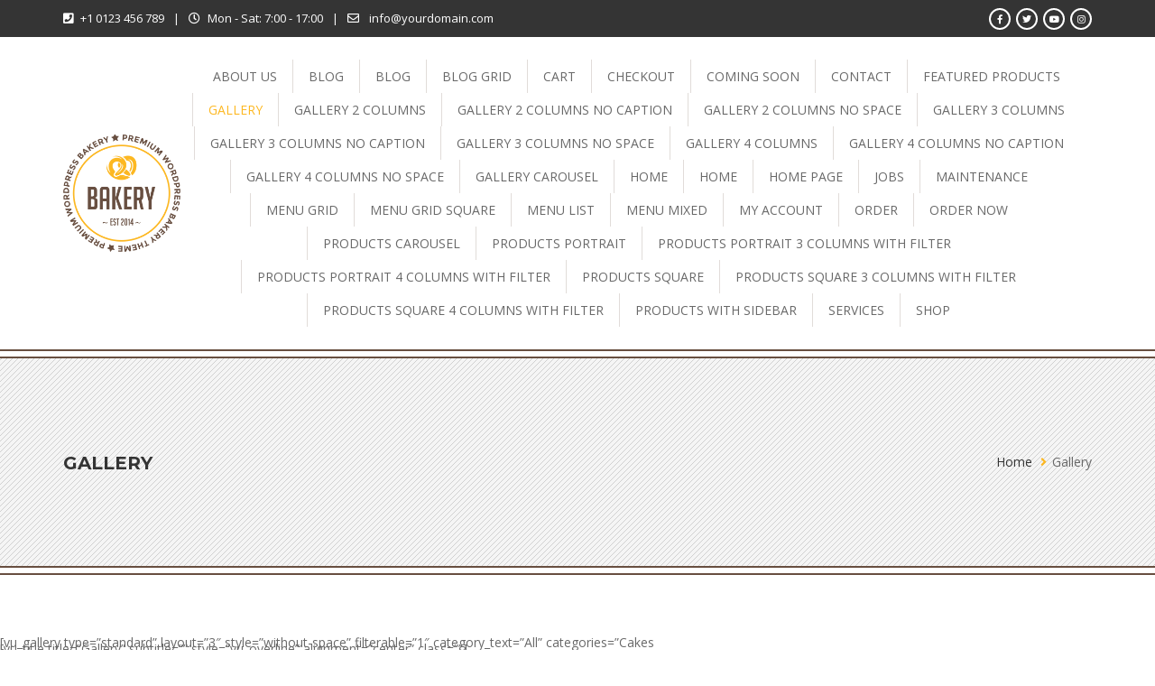

--- FILE ---
content_type: text/html; charset=UTF-8
request_url: https://www.sweetconnoisseur.com/gallery/
body_size: 18703
content:
<!DOCTYPE html>
<html lang="en-US">
<head>
	<meta charset="UTF-8">

	<!--[if IE]><meta http-equiv='X-UA-Compatible' content='IE=edge,chrome=1'><![endif]-->
	<meta name="viewport" content="width=device-width, initial-scale=1.0, maximum-scale=1.0, user-scalable=0">

	<link rel="pingback" href="https://www.sweetconnoisseur.com/xmlrpc.php">

	<title>Gallery | Dessert is the favorite meal of our day!</title>
<meta name='robots' content='max-image-preview:large' />
<link rel='dns-prefetch' href='//fonts.googleapis.com' />
<link rel="alternate" type="application/rss+xml" title="Dessert is the favorite meal of our day! &raquo; Feed" href="https://www.sweetconnoisseur.com/feed/" />
<link rel="alternate" type="application/rss+xml" title="Dessert is the favorite meal of our day! &raquo; Comments Feed" href="https://www.sweetconnoisseur.com/comments/feed/" />
<link rel="alternate" type="application/rss+xml" title="Dessert is the favorite meal of our day! &raquo; Gallery Comments Feed" href="https://www.sweetconnoisseur.com/gallery/feed/" />
<link rel="alternate" title="oEmbed (JSON)" type="application/json+oembed" href="https://www.sweetconnoisseur.com/wp-json/oembed/1.0/embed?url=https%3A%2F%2Fwww.sweetconnoisseur.com%2Fgallery%2F" />
<link rel="alternate" title="oEmbed (XML)" type="text/xml+oembed" href="https://www.sweetconnoisseur.com/wp-json/oembed/1.0/embed?url=https%3A%2F%2Fwww.sweetconnoisseur.com%2Fgallery%2F&#038;format=xml" />
<style id='wp-img-auto-sizes-contain-inline-css' type='text/css'>
img:is([sizes=auto i],[sizes^="auto," i]){contain-intrinsic-size:3000px 1500px}
/*# sourceURL=wp-img-auto-sizes-contain-inline-css */
</style>
<link rel='stylesheet' id='sbi_styles-css' href='https://www.sweetconnoisseur.com/wp-content/plugins/instagram-feed/css/sbi-styles.min.css?ver=6.10.0' type='text/css' media='all' />
<style id='wp-emoji-styles-inline-css' type='text/css'>

	img.wp-smiley, img.emoji {
		display: inline !important;
		border: none !important;
		box-shadow: none !important;
		height: 1em !important;
		width: 1em !important;
		margin: 0 0.07em !important;
		vertical-align: -0.1em !important;
		background: none !important;
		padding: 0 !important;
	}
/*# sourceURL=wp-emoji-styles-inline-css */
</style>
<style id='wp-block-library-inline-css' type='text/css'>
:root{--wp-block-synced-color:#7a00df;--wp-block-synced-color--rgb:122,0,223;--wp-bound-block-color:var(--wp-block-synced-color);--wp-editor-canvas-background:#ddd;--wp-admin-theme-color:#007cba;--wp-admin-theme-color--rgb:0,124,186;--wp-admin-theme-color-darker-10:#006ba1;--wp-admin-theme-color-darker-10--rgb:0,107,160.5;--wp-admin-theme-color-darker-20:#005a87;--wp-admin-theme-color-darker-20--rgb:0,90,135;--wp-admin-border-width-focus:2px}@media (min-resolution:192dpi){:root{--wp-admin-border-width-focus:1.5px}}.wp-element-button{cursor:pointer}:root .has-very-light-gray-background-color{background-color:#eee}:root .has-very-dark-gray-background-color{background-color:#313131}:root .has-very-light-gray-color{color:#eee}:root .has-very-dark-gray-color{color:#313131}:root .has-vivid-green-cyan-to-vivid-cyan-blue-gradient-background{background:linear-gradient(135deg,#00d084,#0693e3)}:root .has-purple-crush-gradient-background{background:linear-gradient(135deg,#34e2e4,#4721fb 50%,#ab1dfe)}:root .has-hazy-dawn-gradient-background{background:linear-gradient(135deg,#faaca8,#dad0ec)}:root .has-subdued-olive-gradient-background{background:linear-gradient(135deg,#fafae1,#67a671)}:root .has-atomic-cream-gradient-background{background:linear-gradient(135deg,#fdd79a,#004a59)}:root .has-nightshade-gradient-background{background:linear-gradient(135deg,#330968,#31cdcf)}:root .has-midnight-gradient-background{background:linear-gradient(135deg,#020381,#2874fc)}:root{--wp--preset--font-size--normal:16px;--wp--preset--font-size--huge:42px}.has-regular-font-size{font-size:1em}.has-larger-font-size{font-size:2.625em}.has-normal-font-size{font-size:var(--wp--preset--font-size--normal)}.has-huge-font-size{font-size:var(--wp--preset--font-size--huge)}.has-text-align-center{text-align:center}.has-text-align-left{text-align:left}.has-text-align-right{text-align:right}.has-fit-text{white-space:nowrap!important}#end-resizable-editor-section{display:none}.aligncenter{clear:both}.items-justified-left{justify-content:flex-start}.items-justified-center{justify-content:center}.items-justified-right{justify-content:flex-end}.items-justified-space-between{justify-content:space-between}.screen-reader-text{border:0;clip-path:inset(50%);height:1px;margin:-1px;overflow:hidden;padding:0;position:absolute;width:1px;word-wrap:normal!important}.screen-reader-text:focus{background-color:#ddd;clip-path:none;color:#444;display:block;font-size:1em;height:auto;left:5px;line-height:normal;padding:15px 23px 14px;text-decoration:none;top:5px;width:auto;z-index:100000}html :where(.has-border-color){border-style:solid}html :where([style*=border-top-color]){border-top-style:solid}html :where([style*=border-right-color]){border-right-style:solid}html :where([style*=border-bottom-color]){border-bottom-style:solid}html :where([style*=border-left-color]){border-left-style:solid}html :where([style*=border-width]){border-style:solid}html :where([style*=border-top-width]){border-top-style:solid}html :where([style*=border-right-width]){border-right-style:solid}html :where([style*=border-bottom-width]){border-bottom-style:solid}html :where([style*=border-left-width]){border-left-style:solid}html :where(img[class*=wp-image-]){height:auto;max-width:100%}:where(figure){margin:0 0 1em}html :where(.is-position-sticky){--wp-admin--admin-bar--position-offset:var(--wp-admin--admin-bar--height,0px)}@media screen and (max-width:600px){html :where(.is-position-sticky){--wp-admin--admin-bar--position-offset:0px}}

/*# sourceURL=wp-block-library-inline-css */
</style><style id='global-styles-inline-css' type='text/css'>
:root{--wp--preset--aspect-ratio--square: 1;--wp--preset--aspect-ratio--4-3: 4/3;--wp--preset--aspect-ratio--3-4: 3/4;--wp--preset--aspect-ratio--3-2: 3/2;--wp--preset--aspect-ratio--2-3: 2/3;--wp--preset--aspect-ratio--16-9: 16/9;--wp--preset--aspect-ratio--9-16: 9/16;--wp--preset--color--black: #000000;--wp--preset--color--cyan-bluish-gray: #abb8c3;--wp--preset--color--white: #ffffff;--wp--preset--color--pale-pink: #f78da7;--wp--preset--color--vivid-red: #cf2e2e;--wp--preset--color--luminous-vivid-orange: #ff6900;--wp--preset--color--luminous-vivid-amber: #fcb900;--wp--preset--color--light-green-cyan: #7bdcb5;--wp--preset--color--vivid-green-cyan: #00d084;--wp--preset--color--pale-cyan-blue: #8ed1fc;--wp--preset--color--vivid-cyan-blue: #0693e3;--wp--preset--color--vivid-purple: #9b51e0;--wp--preset--gradient--vivid-cyan-blue-to-vivid-purple: linear-gradient(135deg,rgb(6,147,227) 0%,rgb(155,81,224) 100%);--wp--preset--gradient--light-green-cyan-to-vivid-green-cyan: linear-gradient(135deg,rgb(122,220,180) 0%,rgb(0,208,130) 100%);--wp--preset--gradient--luminous-vivid-amber-to-luminous-vivid-orange: linear-gradient(135deg,rgb(252,185,0) 0%,rgb(255,105,0) 100%);--wp--preset--gradient--luminous-vivid-orange-to-vivid-red: linear-gradient(135deg,rgb(255,105,0) 0%,rgb(207,46,46) 100%);--wp--preset--gradient--very-light-gray-to-cyan-bluish-gray: linear-gradient(135deg,rgb(238,238,238) 0%,rgb(169,184,195) 100%);--wp--preset--gradient--cool-to-warm-spectrum: linear-gradient(135deg,rgb(74,234,220) 0%,rgb(151,120,209) 20%,rgb(207,42,186) 40%,rgb(238,44,130) 60%,rgb(251,105,98) 80%,rgb(254,248,76) 100%);--wp--preset--gradient--blush-light-purple: linear-gradient(135deg,rgb(255,206,236) 0%,rgb(152,150,240) 100%);--wp--preset--gradient--blush-bordeaux: linear-gradient(135deg,rgb(254,205,165) 0%,rgb(254,45,45) 50%,rgb(107,0,62) 100%);--wp--preset--gradient--luminous-dusk: linear-gradient(135deg,rgb(255,203,112) 0%,rgb(199,81,192) 50%,rgb(65,88,208) 100%);--wp--preset--gradient--pale-ocean: linear-gradient(135deg,rgb(255,245,203) 0%,rgb(182,227,212) 50%,rgb(51,167,181) 100%);--wp--preset--gradient--electric-grass: linear-gradient(135deg,rgb(202,248,128) 0%,rgb(113,206,126) 100%);--wp--preset--gradient--midnight: linear-gradient(135deg,rgb(2,3,129) 0%,rgb(40,116,252) 100%);--wp--preset--font-size--small: 13px;--wp--preset--font-size--medium: 20px;--wp--preset--font-size--large: 36px;--wp--preset--font-size--x-large: 42px;--wp--preset--spacing--20: 0.44rem;--wp--preset--spacing--30: 0.67rem;--wp--preset--spacing--40: 1rem;--wp--preset--spacing--50: 1.5rem;--wp--preset--spacing--60: 2.25rem;--wp--preset--spacing--70: 3.38rem;--wp--preset--spacing--80: 5.06rem;--wp--preset--shadow--natural: 6px 6px 9px rgba(0, 0, 0, 0.2);--wp--preset--shadow--deep: 12px 12px 50px rgba(0, 0, 0, 0.4);--wp--preset--shadow--sharp: 6px 6px 0px rgba(0, 0, 0, 0.2);--wp--preset--shadow--outlined: 6px 6px 0px -3px rgb(255, 255, 255), 6px 6px rgb(0, 0, 0);--wp--preset--shadow--crisp: 6px 6px 0px rgb(0, 0, 0);}:where(.is-layout-flex){gap: 0.5em;}:where(.is-layout-grid){gap: 0.5em;}body .is-layout-flex{display: flex;}.is-layout-flex{flex-wrap: wrap;align-items: center;}.is-layout-flex > :is(*, div){margin: 0;}body .is-layout-grid{display: grid;}.is-layout-grid > :is(*, div){margin: 0;}:where(.wp-block-columns.is-layout-flex){gap: 2em;}:where(.wp-block-columns.is-layout-grid){gap: 2em;}:where(.wp-block-post-template.is-layout-flex){gap: 1.25em;}:where(.wp-block-post-template.is-layout-grid){gap: 1.25em;}.has-black-color{color: var(--wp--preset--color--black) !important;}.has-cyan-bluish-gray-color{color: var(--wp--preset--color--cyan-bluish-gray) !important;}.has-white-color{color: var(--wp--preset--color--white) !important;}.has-pale-pink-color{color: var(--wp--preset--color--pale-pink) !important;}.has-vivid-red-color{color: var(--wp--preset--color--vivid-red) !important;}.has-luminous-vivid-orange-color{color: var(--wp--preset--color--luminous-vivid-orange) !important;}.has-luminous-vivid-amber-color{color: var(--wp--preset--color--luminous-vivid-amber) !important;}.has-light-green-cyan-color{color: var(--wp--preset--color--light-green-cyan) !important;}.has-vivid-green-cyan-color{color: var(--wp--preset--color--vivid-green-cyan) !important;}.has-pale-cyan-blue-color{color: var(--wp--preset--color--pale-cyan-blue) !important;}.has-vivid-cyan-blue-color{color: var(--wp--preset--color--vivid-cyan-blue) !important;}.has-vivid-purple-color{color: var(--wp--preset--color--vivid-purple) !important;}.has-black-background-color{background-color: var(--wp--preset--color--black) !important;}.has-cyan-bluish-gray-background-color{background-color: var(--wp--preset--color--cyan-bluish-gray) !important;}.has-white-background-color{background-color: var(--wp--preset--color--white) !important;}.has-pale-pink-background-color{background-color: var(--wp--preset--color--pale-pink) !important;}.has-vivid-red-background-color{background-color: var(--wp--preset--color--vivid-red) !important;}.has-luminous-vivid-orange-background-color{background-color: var(--wp--preset--color--luminous-vivid-orange) !important;}.has-luminous-vivid-amber-background-color{background-color: var(--wp--preset--color--luminous-vivid-amber) !important;}.has-light-green-cyan-background-color{background-color: var(--wp--preset--color--light-green-cyan) !important;}.has-vivid-green-cyan-background-color{background-color: var(--wp--preset--color--vivid-green-cyan) !important;}.has-pale-cyan-blue-background-color{background-color: var(--wp--preset--color--pale-cyan-blue) !important;}.has-vivid-cyan-blue-background-color{background-color: var(--wp--preset--color--vivid-cyan-blue) !important;}.has-vivid-purple-background-color{background-color: var(--wp--preset--color--vivid-purple) !important;}.has-black-border-color{border-color: var(--wp--preset--color--black) !important;}.has-cyan-bluish-gray-border-color{border-color: var(--wp--preset--color--cyan-bluish-gray) !important;}.has-white-border-color{border-color: var(--wp--preset--color--white) !important;}.has-pale-pink-border-color{border-color: var(--wp--preset--color--pale-pink) !important;}.has-vivid-red-border-color{border-color: var(--wp--preset--color--vivid-red) !important;}.has-luminous-vivid-orange-border-color{border-color: var(--wp--preset--color--luminous-vivid-orange) !important;}.has-luminous-vivid-amber-border-color{border-color: var(--wp--preset--color--luminous-vivid-amber) !important;}.has-light-green-cyan-border-color{border-color: var(--wp--preset--color--light-green-cyan) !important;}.has-vivid-green-cyan-border-color{border-color: var(--wp--preset--color--vivid-green-cyan) !important;}.has-pale-cyan-blue-border-color{border-color: var(--wp--preset--color--pale-cyan-blue) !important;}.has-vivid-cyan-blue-border-color{border-color: var(--wp--preset--color--vivid-cyan-blue) !important;}.has-vivid-purple-border-color{border-color: var(--wp--preset--color--vivid-purple) !important;}.has-vivid-cyan-blue-to-vivid-purple-gradient-background{background: var(--wp--preset--gradient--vivid-cyan-blue-to-vivid-purple) !important;}.has-light-green-cyan-to-vivid-green-cyan-gradient-background{background: var(--wp--preset--gradient--light-green-cyan-to-vivid-green-cyan) !important;}.has-luminous-vivid-amber-to-luminous-vivid-orange-gradient-background{background: var(--wp--preset--gradient--luminous-vivid-amber-to-luminous-vivid-orange) !important;}.has-luminous-vivid-orange-to-vivid-red-gradient-background{background: var(--wp--preset--gradient--luminous-vivid-orange-to-vivid-red) !important;}.has-very-light-gray-to-cyan-bluish-gray-gradient-background{background: var(--wp--preset--gradient--very-light-gray-to-cyan-bluish-gray) !important;}.has-cool-to-warm-spectrum-gradient-background{background: var(--wp--preset--gradient--cool-to-warm-spectrum) !important;}.has-blush-light-purple-gradient-background{background: var(--wp--preset--gradient--blush-light-purple) !important;}.has-blush-bordeaux-gradient-background{background: var(--wp--preset--gradient--blush-bordeaux) !important;}.has-luminous-dusk-gradient-background{background: var(--wp--preset--gradient--luminous-dusk) !important;}.has-pale-ocean-gradient-background{background: var(--wp--preset--gradient--pale-ocean) !important;}.has-electric-grass-gradient-background{background: var(--wp--preset--gradient--electric-grass) !important;}.has-midnight-gradient-background{background: var(--wp--preset--gradient--midnight) !important;}.has-small-font-size{font-size: var(--wp--preset--font-size--small) !important;}.has-medium-font-size{font-size: var(--wp--preset--font-size--medium) !important;}.has-large-font-size{font-size: var(--wp--preset--font-size--large) !important;}.has-x-large-font-size{font-size: var(--wp--preset--font-size--x-large) !important;}
/*# sourceURL=global-styles-inline-css */
</style>

<style id='classic-theme-styles-inline-css' type='text/css'>
/*! This file is auto-generated */
.wp-block-button__link{color:#fff;background-color:#32373c;border-radius:9999px;box-shadow:none;text-decoration:none;padding:calc(.667em + 2px) calc(1.333em + 2px);font-size:1.125em}.wp-block-file__button{background:#32373c;color:#fff;text-decoration:none}
/*# sourceURL=/wp-includes/css/classic-themes.min.css */
</style>
<link rel='stylesheet' id='bootstrap-datepicker-css' href='https://www.sweetconnoisseur.com/wp-content/plugins/bakery-cpt/assets/scripts/bootstrap-datepicker/css/datepicker3.css' type='text/css' media='all' />
<link rel='stylesheet' id='bakery-fonts-css' href='https://fonts.googleapis.com/css?family=Open+Sans%3A400%2C400i%2C600%2C600i%2C700%2C700i%7CMontserrat%3A400%2C500%2C600%2C700&#038;subset=latin%2Clatin-ext&#038;ver=2.6' type='text/css' media='all' />
<link rel='stylesheet' id='mediaelement-css' href='https://www.sweetconnoisseur.com/wp-includes/js/mediaelement/mediaelementplayer-legacy.min.css?ver=4.2.17' type='text/css' media='all' />
<link rel='stylesheet' id='wp-mediaelement-css' href='https://www.sweetconnoisseur.com/wp-includes/js/mediaelement/wp-mediaelement.min.css?ver=6.9' type='text/css' media='all' />
<link rel='stylesheet' id='font-milingona-css' href='https://www.sweetconnoisseur.com/wp-content/themes/bakery/assets/lib/font-milingona/css/font-milingona.css?ver=1.0' type='text/css' media='all' />
<link rel='stylesheet' id='font-awesome-v4-shims-css' href='https://www.sweetconnoisseur.com/wp-content/themes/bakery/assets/lib/font-awesome/css/v4-shims.min.css?ver=5.13.0' type='text/css' media='all' />
<link rel='stylesheet' id='font-awesome-css' href='https://www.sweetconnoisseur.com/wp-content/themes/bakery/assets/lib/font-awesome/css/all.min.css?ver=5.13.0' type='text/css' media='all' />
<link rel='stylesheet' id='font-bakery-css' href='https://www.sweetconnoisseur.com/wp-content/themes/bakery/assets/lib/font-bakery/css/font-bakery.css?ver=2.6' type='text/css' media='all' />
<link rel='stylesheet' id='bootstrap-css' href='https://www.sweetconnoisseur.com/wp-content/themes/bakery/assets/lib/bootstrap/css/bootstrap.min.css?ver=3.3.6' type='text/css' media='all' />
<link rel='stylesheet' id='bootstrap-timepicker-css' href='https://www.sweetconnoisseur.com/wp-content/themes/bakery/assets/lib/bootstrap-timepicker/bootstrap-timepicker.min.css?ver=0.2.6' type='text/css' media='all' />
<link rel='stylesheet' id='magnific-popup-css' href='https://www.sweetconnoisseur.com/wp-content/themes/bakery/assets/lib/magnific-popup/magnific-popup.min.css?ver=1.1.0' type='text/css' media='all' />
<link rel='stylesheet' id='owl-carousel-css' href='https://www.sweetconnoisseur.com/wp-content/themes/bakery/assets/lib/owl-carousel/owl.carousel.min.css?ver=1.3.3' type='text/css' media='all' />
<link rel='stylesheet' id='select2-css' href='https://www.sweetconnoisseur.com/wp-content/themes/bakery/assets/lib/select2/css/select2.min.css?ver=4.0.3' type='text/css' media='all' />
<link rel='stylesheet' id='bakery-common-css-css' href='https://www.sweetconnoisseur.com/wp-content/themes/bakery/assets/css/common.css?ver=2.6' type='text/css' media='all' />
<link rel='stylesheet' id='bakery-main-css' href='https://www.sweetconnoisseur.com/wp-content/themes/bakery/style.css?ver=2.6' type='text/css' media='all' />
<link rel='stylesheet' id='js_composer_front-css' href='https://www.sweetconnoisseur.com/wp-content/plugins/js_composer/assets/css/js_composer.min.css?ver=6.1' type='text/css' media='all' />
<link rel='stylesheet' id='bakery-child-style-css' href='https://www.sweetconnoisseur.com/wp-content/themes/bakery-child/style.css?ver=6.9' type='text/css' media='all' />
<script type="text/javascript" src="https://www.sweetconnoisseur.com/wp-includes/js/jquery/jquery.min.js?ver=3.7.1" id="jquery-core-js"></script>
<script type="text/javascript" src="https://www.sweetconnoisseur.com/wp-includes/js/jquery/jquery-migrate.min.js?ver=3.4.1" id="jquery-migrate-js"></script>
<link rel="https://api.w.org/" href="https://www.sweetconnoisseur.com/wp-json/" /><link rel="alternate" title="JSON" type="application/json" href="https://www.sweetconnoisseur.com/wp-json/wp/v2/pages/283" /><link rel="EditURI" type="application/rsd+xml" title="RSD" href="https://www.sweetconnoisseur.com/xmlrpc.php?rsd" />
<meta name="generator" content="WordPress 6.9" />
<link rel="canonical" href="https://www.sweetconnoisseur.com/gallery/" />
<link rel='shortlink' href='https://www.sweetconnoisseur.com/?p=283' />
<meta name="generator" content="Powered by Milingona" /><meta name="generator" content="Powered by WPBakery Page Builder - drag and drop page builder for WordPress."/>
<meta name="generator" content="Powered by Slider Revolution 6.6.20 - responsive, Mobile-Friendly Slider Plugin for WordPress with comfortable drag and drop interface." />
<script>function setREVStartSize(e){
			//window.requestAnimationFrame(function() {
				window.RSIW = window.RSIW===undefined ? window.innerWidth : window.RSIW;
				window.RSIH = window.RSIH===undefined ? window.innerHeight : window.RSIH;
				try {
					var pw = document.getElementById(e.c).parentNode.offsetWidth,
						newh;
					pw = pw===0 || isNaN(pw) || (e.l=="fullwidth" || e.layout=="fullwidth") ? window.RSIW : pw;
					e.tabw = e.tabw===undefined ? 0 : parseInt(e.tabw);
					e.thumbw = e.thumbw===undefined ? 0 : parseInt(e.thumbw);
					e.tabh = e.tabh===undefined ? 0 : parseInt(e.tabh);
					e.thumbh = e.thumbh===undefined ? 0 : parseInt(e.thumbh);
					e.tabhide = e.tabhide===undefined ? 0 : parseInt(e.tabhide);
					e.thumbhide = e.thumbhide===undefined ? 0 : parseInt(e.thumbhide);
					e.mh = e.mh===undefined || e.mh=="" || e.mh==="auto" ? 0 : parseInt(e.mh,0);
					if(e.layout==="fullscreen" || e.l==="fullscreen")
						newh = Math.max(e.mh,window.RSIH);
					else{
						e.gw = Array.isArray(e.gw) ? e.gw : [e.gw];
						for (var i in e.rl) if (e.gw[i]===undefined || e.gw[i]===0) e.gw[i] = e.gw[i-1];
						e.gh = e.el===undefined || e.el==="" || (Array.isArray(e.el) && e.el.length==0)? e.gh : e.el;
						e.gh = Array.isArray(e.gh) ? e.gh : [e.gh];
						for (var i in e.rl) if (e.gh[i]===undefined || e.gh[i]===0) e.gh[i] = e.gh[i-1];
											
						var nl = new Array(e.rl.length),
							ix = 0,
							sl;
						e.tabw = e.tabhide>=pw ? 0 : e.tabw;
						e.thumbw = e.thumbhide>=pw ? 0 : e.thumbw;
						e.tabh = e.tabhide>=pw ? 0 : e.tabh;
						e.thumbh = e.thumbhide>=pw ? 0 : e.thumbh;
						for (var i in e.rl) nl[i] = e.rl[i]<window.RSIW ? 0 : e.rl[i];
						sl = nl[0];
						for (var i in nl) if (sl>nl[i] && nl[i]>0) { sl = nl[i]; ix=i;}
						var m = pw>(e.gw[ix]+e.tabw+e.thumbw) ? 1 : (pw-(e.tabw+e.thumbw)) / (e.gw[ix]);
						newh =  (e.gh[ix] * m) + (e.tabh + e.thumbh);
					}
					var el = document.getElementById(e.c);
					if (el!==null && el) el.style.height = newh+"px";
					el = document.getElementById(e.c+"_wrapper");
					if (el!==null && el) {
						el.style.height = newh+"px";
						el.style.display = "block";
					}
				} catch(e){
					console.log("Failure at Presize of Slider:" + e)
				}
			//});
		  };</script>
<style type="text/css" id="bakery_custom-css">::-moz-selection{background-color:#fdb822}::selection{background-color:#fdb822}a{color:#fdb822}a:hover{color:#684f40}a.vu_link-inverse{color:#684f40}a.vu_link-inverse:hover{color:#fdb822}h1,.h1,h2,.h2,h3,.h3,h4,.h4,h5,.h5,h6,.h6{color:#684f40}.vu_main-header.vu_mh-transparent .vu_menu-affix:not(.affix) .vu_main-menu>ul>li:not(.current-menu-item):not(.current-menu-parent):not(.current-menu-ancestor)>a:hover{color:#fdb822}.vu_top-bar a:hover{color:#fdb822}.vu_tb-list .sub-menu li a:hover{color:#fdb822}.vu_main-menu>ul>li{border-left:1px solid rgba(104,79,64,0.2)}.vu_main-menu>ul>li.vu_mm-button>a{color:#fdb822!important;border:2px solid #fdb822!important}.vu_main-menu>ul>li a:hover{color:#fdb822}.vu_main-menu li.active>a,.vu_main-menu li.current-menu-parent>a,.vu_main-menu li.current-menu-ancestor>a,.vu_main-menu li.current-menu-item>a{color:#fdb822}.vu_main-menu ul li ul.sub-menu li a:hover,.vu_main-menu ul li ul.sub-menu li.active>a{color:#fdb822}.vu_main-menu ul.sub-menu li:hover>a,.vu_main-menu ul.sub-menu li.active>a,.vu_main-menu ul.sub-menu li.current-menu-parent>a,.vu_main-menu ul.sub-menu li.current-menu-ancestor>a,.vu_main-menu ul.sub-menu li.current-menu-item>a{color:#fdb822}.vu_main-menu .vu_mm-label-new>a:after,.vu_main-menu .vu_mm-label-unique>a:after{background-color:#684f40}.vu_main-menu .vu_mm-label-unique>a:after{background-color:#fdb822}.vu_mobile-menu ul li.current-menu-item>a{color:#fdb822}.vu_mobile-menu ul li a:hover,.vu_mobile-menu ul li.current-menu-item>a:hover,.vu_mobile-menu .vu_mm-remove:hover{border-color:#fdb822;background-color:#fdb822}.vu_mm-open:hover,.vu_mm-open:focus,.vu_wc-menu-item.vu_wc-responsive:hover,.vu_wc-menu-item.vu_wc-responsive:focus{color:#684f40}.vu_page-header.vu_ph-with-border:before{-webkit-box-shadow:inset 0 0 0 2px #684f40,inset 0 0 0 8px #fff,inset 0 0 0 10px #684f40;box-shadow:inset 0 0 0 2px #684f40,inset 0 0 0 8px #fff,inset 0 0 0 10px #684f40}.vu_page-header.vu_ph-style-1 .vu_ph-breadcrumbs .divider i{color:#fdb822!important}.vu_page-header.vu_ph-style-1 .vu_ph-breadcrumbs a:hover,.vu_page-header.vu_ph-style-1 .vu_ph-breadcrumbs a:hover span{color:#fdb822}.vu_page-header.vu_ph-style-2 .vu_ph-title:after{background-color:#fdb822}.widget_nav_menu .menu>li>a{color:#684f40}.widget_nav_menu ul li a:hover,.widget_nav_menu ul li.current-menu-parent>a,.widget_nav_menu ul li.current-menu-ancestor>a,.widget_nav_menu ul li.current-menu-item>a{border-color:#fdb822;background-color:#fdb822}.vu_datepicker-wrap .ui-datepicker-calendar .ui-state-highlight{color:#fdb822}.vu_datepicker-wrap td a.ui-state-active,.vu_datepicker-wrap td a.ui-state-active.ui-state-hover{background-color:#fdb822}.select2-container--default.select2-container--open .select2-selection--single,.select2-container--default.select2-container--open .select2-selection--multiple{border-color:#684f40}.select2-container--default .select2-selection--single .select2-selection__clear{color:#684f40}.select2-container--default .select2-search--dropdown .select2-search__field:focus{border-color:#fdb822}.select2-dropdown{border:1px solid #684f40}.select2-container--default .select2-results__option[aria-selected=true]{background-color:#fdb822}.vu_accordion .vu_a-wrapper .vu_a-header{background-color:#684f40!important}.vu_accordion .vu_a-wrapper .vu_a-header.ui-state-active{background-color:#fdb822!important}.vu_toggle .vu_t-title .fa{border:2px solid #fdb822;background-color:#fdb822}.vu_toggle .vu_t-title h4{color:#684f40}.vu_toggle .vu_t-title:hover .fa,.vu_toggle.vc_toggle_active .vu_t-title .fa{background-color:#fdb822}.vu_tabs .vu_t-nav li a{color:#684f40!important}.vu_tabs .vu_t-nav li.ui-tabs-active a{color:#fdb822!important}.vu_tour .vu_t-wrapper .vu_t-nav a{color:#684f40!important}.vu_tour .vu_t-nav li.ui-tabs-active a{color:#fdb822!important}.vu_progress-bar .vu_pb-bar{background-color:#fdb822}.vu_countdown .countdown-period{color:#fdb822}.vu_widget-nav li.active>a,.vu_widget-nav a:hover{color:#fdb822}.vu_image-box .vu_ib-title{color:#fdb822}.vu_image-box .vu_ib-read-more{color:#684f40}.vu_team-member .vu_tm-social-networks a{color:#684f40}.vu_team-member .vu_tm-social-networks a:hover{background-color:#fdb822}.vu_team-member.vu_tm-style-1 .vu_tm-container{border:2px solid #684f40}.vu_team-member.vu_tm-style-1:hover .vu_tm-container{border-color:#fdb822}.vu_team-member.vu_tm-style-1 .vu_tm-name{color:#684f40}.vu_team-member.vu_tm-style-1 .vu_tm-position{color:#fdb822}.vu_team-member.vu_tm-style-1 .vu_tm-social-networks{background-color:rgba(104,79,64,0.6)}.vu_team-member.vu_tm-style-2:after{background-color:rgba(104,79,64,0.8)}.vu_team-member.vu_tm-style-2 .vu_tm-position{color:#fdb822}.vu_team-member.vu_tm-style-3 .vu_tm-name{color:#684f40}.vu_team-member.vu_tm-style-3 .vu_tm-position{color:#fdb822}.vu_team-member.vu_tm-style-3 .vu_tm-social-networks{background-color:rgba(104,79,64,0.6)}.vu_testimonial.vu_t-style-1 .vu_t-author-name:before{background-color:#684f40}.vu_testimonial.vu_t-style-1 .vu_t-author-position{color:#684f40}.vu_carousel.vu_c-testimonials .owl-pagination .owl-page.active span{border-color:#684f40}.vu_carousel.vu_c-testimonials .owl-pagination .owl-page.active span:before{background-color:#684f40}.vu_testimonial.vu_t-style-2 .vu_t-author .vu_t-author-name{color:#684f40}.vu_testimonial.vu_t-style-2 .vu_t-author .vu_t-author-position{color:#fdb822}.vu_before-after .twentytwenty-handle{background-color:#fdb822}.vu_product.vu_p-style-1 .vu_p-image .vu_p-i-cover{-webkit-box-shadow:0 0 0 5px #fff,0 0 0 7px #fdb822;box-shadow:0 0 0 5px #fff,0 0 0 7px #fdb822;background-color:rgba(253,184,34,0.6)}.vu_product.vu_p-style-1 .vu_p-price{color:#fdb822}.vu_product.vu_p-style-2,.vu_product.vu_p-style-4{border:2px solid #684f40}.vu_product.vu_p-style-2 .vu_p-content,.vu_product.vu_p-style-3 .vu_p-content{background-color:rgba(253,184,34,0.9)}.vu_product.vu_p-style-2 .vu_p-icon,.vu_product.vu_p-style-3 .vu_p-icon,.vu_product.vu_p-style-4 .vu_p-icon,.vu_product.vu_p-style-5 .vu_p-icon{color:#fdb822;border:2px solid #fdb822}.vu_product.vu_p-style-4 .vu_p-icon,.vu_product.vu_p-style-5 .vu_p-icon{background-color:#fdb822}.vu_product.vu_p-style-2 .vu_p-icon:hover,.vu_product.vu_p-style-3 .vu_p-icon:hover,.vu_product.vu_p-style-4 .vu_p-icon:hover,.vu_product.vu_p-style-5 .vu_p-icon:hover{border-color:#684f40;background-color:#684f40}.vu_product.vu_p-style-4 .vu_p-name,.vu_product.vu_p-style-5 .vu_p-name{color:#684f40}.vu_product.vu_p-style-4 .vu_p-price,.vu_product.vu_p-style-5 .vu_p-price{color:#fdb822}.form-control:focus{border-color:#684f40}.vu_contact-form-7.vu_cf7-style-inverse .vu_cf7-frm .form-control:focus{border-color:#684f40}.wpcf7-form:not(.vu_cf7-frm) .wpcf7-form-control:not(.wpcf7-submit):focus{border-color:#684f40}.vu_order-form .vu_of-products .vu_of-product-item .vu_of-pi-price-holder{color:#fdb822}.vu_order-form .vu_of-products-select2.select2-container--default.select2-container--open .select2-selection--single,.vu_order-form .vu_of-products-select2.select2-container--default.select2-container--focus .select2-selection--multiple{border-color:#684f40}.vu_of-products-select2-outer-container .select2-dropdown{border:1px solid #684f40}.vu_of-products-select2-outer-container .select2-results__option .vu_s2-product-item .vu_s2-pi-name{color:#684f40}.vu_of-products-select2-outer-container .select2-results__option .vu_s2-product-item .vu_s2-pi-price{color:#fdb822}.vu_filterable .vu_f-filters.vu_f-filters-style-1 .vu_f-filter .vu_f-filter-icon{-webkit-box-shadow:inset 0 0 0 3px #684f40;box-shadow:inset 0 0 0 3px #684f40;background-color:#684f40}.vu_filterable .vu_f-filters.vu_f-filters-style-1 .vu_f-filter:hover .vu_f-filter-icon,.vu_filterable .vu_f-filters.vu_f-filters-style-1 .vu_f-filter.active .vu_f-filter-icon{border-color:#fdb822;background-color:#fdb822}.vu_filterable .vu_f-filters.vu_f-filters-style-2 .vu_f-filter:hover .vu_f-filter-name,.vu_filterable .vu_f-filters.vu_f-filters-style-2 .vu_f-filter.active .vu_f-filter-name{color:#fdb822}.vu_mailchimp-form.vu_mcf-style-inverse .form-control:focus{border-color:#684f40}.vu_special-offer .vu_so-tab:before{border-right-color:#fdb822}.vu_special-offer .vu_so-tab.active{border-color:#fdb822}.vu_special-offer .vu_so-panes{border:2px solid #fdb822}.vu_icon-box .vu_ib-icon{background-color:#684f40;border:2px solid #684f40}.vu_icon-box.vu_ib-style-none .vu_ib-icon{color:#684f40}.vu_icon-box .vu_ib-content .vu_ib-title{color:#fdb822}.vu_icon-box .vu_ib-content .vu_ib-title a:hover{color:#684f40}.vu_icon-box.vu_ib-color-primary .vu_ib-content .vu_ib-title{color:#684f40}.vu_icon-box.vu_ib-color-primary .vu_ib-icon{background-color:#fdb822;border-color:#fdb822}.vu_icon-box.vu_ib-color-primary:hover .vu_ib-icon{background-color:#684f40;border-color:#684f40}.vu_icon-box.vu_ib-color-primary[class*="-outline"] .vu_ib-icon{color:#fdb822}.vu_icon-box.vu_ib-color-primary[class*="-outline"]:hover .vu_ib-icon{color:#684f40}.vu_icon-box.vu_ib-color-secondary .vu_ib-content .vu_ib-title{color:#fdb822}.vu_icon-box.vu_ib-color-secondary .vu_ib-icon{background-color:#684f40;border-color:#684f40}.vu_icon-box.vu_ib-color-secondary:hover .vu_ib-icon{background-color:#fdb822;border-color:#fdb822}.vu_icon-box.vu_ib-color-secondary[class*="-outline"] .vu_ib-icon{color:#684f40}.vu_icon-box.vu_ib-color-secondary[class*="-outline"]:hover .vu_ib-icon{color:#fdb822}.vu_icon-box.vu_ib-color-gray .vu_ib-icon{color:#fdb822}.vu_icon-box.vu_ib-color-gray:hover .vu_ib-icon{background-color:#fdb822;border-color:#fdb822}.vu_icon-box.vu_ib-color-white .vu_ib-content .vu_ib-title{color:#fdb822}.vu_timeline .vu_t-date{background-color:#684f40}.vu_timeline .vu_t-date:before{-webkit-box-shadow:0 0 0 1px #fff,0 0 0 3px #fdb822,0 0 0 8px #f9f9f9;box-shadow:0 0 0 1px #fff,0 0 0 3px #fdb822,0 0 0 8px #f9f9f9;background-color:#fdb822}.vu_timeline .vu_t-title{color:#fdb822}.vu_video-section .vu_vs-play{background-color:#fdb822}.vu_separator.vu_s-style-1 .vu_s-bullet{background-color:#684f40}.vu_separator.vu_s-style-1 .vu_s-bullet[data-number="2"]{background-color:#fdb822}.vu_separator.vu_s-style-2 .vu_s-line:before{background-color:#fdb822}.vu_separator.vu_s-style-3 .vu_s-line:before{background-color:#684f40}.vu_separator.vu_s-style-4 .vu_s-line:before,.vu_separator.vu_s-style-4 .vu_s-line:after{background-color:#fdb822}.vu_separator.vu_s-style-5 .vu_s-line-left,.vu_separator.vu_s-style-5 .vu_s-line-center,.vu_separator.vu_s-style-5 .vu_s-line-right{background-color:#684f40}.vu_separator.vu_s-style-5 .vu_s-line-center{background-color:#fdb822}.vu_carousel .owl-pagination .owl-page span{border:2px solid #684f40}.vu_carousel .owl-pagination .owl-page span:before{background-color:#684f40}.vu_carousel .owl-pagination .owl-page.active span{border-color:#fdb822}.vu_carousel .owl-pagination .owl-page.active span:before{background-color:#fdb822}.vu_carousel .owl-pagination .owl-page .owl-numbers{color:#684f40}.vu_carousel .owl-pagination .owl-page.active .owl-numbers{color:#fdb822}.vu_carousel .owl-buttons .owl-prev,.vu_carousel .owl-buttons .owl-next{color:#684f40;border:2px solid #684f40}.vu_carousel .owl-buttons .owl-prev:hover,.vu_carousel .owl-buttons .owl-next:hover{color:#fdb822;border-color:#fdb822}.vu_heading .vu_h-heading{color:#684f40}.vu_heading .vu_h-heading:after{background-color:#fdb822}.vu_heading.vu_h-style-2 .vu_h-heading span{background-color:#fdb822}.vu_pricing-table{border:2px solid #fdb822}.vu_pricing-table.vu_pt-active{border-color:#684f40}.vu_pricing-table .vu_pt-title{background-color:#fdb822}.vu_pricing-table.vu_pt-active .vu_pt-title{background-color:#684f40}.vu_pricing-table .vu_pt-button a{background-color:#684f40}.vu_pricing-table.vu_pt-active .vu_pt-button a{background-color:#fdb822}.btn.btn-primary,.btn.btn-primary.btn-default{color:#fdb822;border-color:#fdb822}.btn.btn-primary:hover,.btn.btn-primary.btn-default:hover,.btn.btn-primary.btn-inverse{border-color:#fdb822;background-color:#fdb822}.btn.btn-primary.btn-inverse:hover{color:#fdb822;border-color:#fdb822}.btn.btn-primary-hover:hover,.btn.btn-primary-hover.btn-default:hover{border-color:#fdb822!important;background-color:#fdb822!important}.btn.btn-primary-hover.btn-inverse:hover{color:#fdb822!important;border-color:#fdb822!important}.btn.btn-secondary,.btn.btn-secondary.btn-default{color:#684f40;border-color:#684f40}.btn.btn-secondary:hover,.btn.btn-secondary.btn-default:hover,.btn.btn-secondary.btn-inverse{border-color:#684f40;background-color:#684f40}.btn.btn-secondary.btn-inverse:hover{color:#684f40;border-color:#684f40}.btn.btn-secondary-hover:hover,.btn.btn-secondary-hover.btn-default:hover{border-color:#684f40!important;background-color:#684f40!important}.btn.btn-secondary-hover.btn-inverse:hover{color:#684f40!important;border-color:#684f40!important}.btn.btn-disable:hover{color:#fdb822}.vu_gallery .vu_g-filters.vu_g-filters-style-1 .vu_g-filter.active,.vu_gallery .vu_g-filters.vu_g-filters-style-1 .vu_g-filter:hover{color:#fdb822}.vu_gallery .vu_g-filters.vu_g-filters-style-2 .vu_g-filter{background-color:#684f40}.vu_gallery .vu_g-filters.vu_g-filters-style-2 .vu_g-filter.active,.vu_gallery .vu_g-filters.vu_g-filters-style-2 .vu_g-filter:hover{background-color:#fdb822}.vu_gallery-item .vu_gi-details-container{background-color:rgba(253,184,34,0.8)}.vu_gallery-widget .vu_gw-item .vu_gw-image{background-color:#fdb822}.vu_animated-svg .vu_as-svg svg path[stroke]{stroke:#684f40}.vu_animated-svg .vu_as-content .vu_as-title{color:#fdb822}.vu_animated-svg .vu_as-content .vu_as-title a:hover{color:#684f40}.vu_counter{color:#684f40}.vu_counter .vu_c-holder:after{background-color:#fdb822}.vu_image-slider .owl-buttons .owl-prev,.vu_image-slider .owl-buttons .owl-next{color:#684f40;border:2px solid #684f40}.vu_image-slider .owl-buttons .owl-prev:hover,.vu_image-slider .owl-buttons .owl-next:hover{color:#fdb822;border-color:#fdb822}.vu_image-slider .owl-controls .owl-pagination .owl-page span{border:2px solid #684f40}.vu_image-slider .owl-controls .owl-pagination .owl-page span:before{background-color:#fdb822}.vu_image-slider .owl-controls .owl-pagination .owl-page.active span,.vu_image-slider .owl-controls .owl-pagination .owl-page:hover span{border-color:#fdb822}.vu_blog .vu_blog-item .vu_bi-image{border:2px solid #684f40}.vu_blog .vu_blog-item:hover .vu_bi-image{border-color:#fdb822}.vu_blog .vu_blog-item .vu_bi-title a:hover{color:#fdb822}.vu_blog .vu_blog-item .vu_bi-meta:before{background-color:#fdb822}.vu_blog .vu_blog-item .vu_bi-meta .vu_bi-m-item .fa{color:#684f40}.vu_blog .vu_blog-item .vu_bi-meta .vu_bi-m-item a:hover{color:#fdb822}.vu_blog-post{border:2px solid #684f40}.vu_blog-post .vu_bp-title{color:#684f40}.vu_blog-post .vu_bp-title a:hover{color:#fdb822}.vu_blog-post .vu_bp-m-item a:hover{color:#684f40}.vu_blog-post .vu_bp-m-item i{color:#fdb822}.vu_blog-post .vu_bp-read-more{color:#fdb822}.vu_blog-post.vu_bp-type-audio .vu_bp-image .mejs-controls .mejs-time-rail .mejs-time-current{background-color:#fdb822}.vu_blog-post.vu_bp-type-link:before{color:#684f40}.vu_blog-post.vu_bp-type-quote .vu_bp-quote:before{color:#684f40}.vu_blog-post.vu_bp-type-quote .vu_bp-quote>blockquote,.vu_blog-post.vu_bp-type-quote .vu_bp-quote .vu_bp-q-content{color:#fdb822}.vu_blog-post.vu_bp-type-quote .vu_bp-quote>blockquote cite,.vu_blog-post.vu_bp-type-quote .vu_bp-quote .vu_bp-q-author{color:#684f40}.sticky,.category-sticky{border-color:#fdb822}.vu_bp-social-tags-container .vu_bp-tags{color:#684f40}.vu_bp-social-tags-container .vu_bp-tags a:hover{color:#fdb822}.vu_bp-social-networks a{background-color:#684f40}.vu_bp-social-networks a:hover{background-color:#fdb822}.vu_bp-next-prev-container a:hover{color:#fdb822}.vu_blog-single-post .vu_bsp-content{border:2px solid #684f40}.vu_comments .vu_c-count,.vu_comments .vu_c-text{color:#fdb822}.vu_comments .vu_c-a-author{color:#684f40}.vu_comments .vu_c-a-m-item a:hover{color:#fdb822}.vu_comments .vu_c-a-edit a,.vu_comments .vu_c-a-reply a{background-color:#fdb822}.vu_comments .vu_c-a-edit a{background-color:#684f40}.vu_comments .vu_c-a-content .vu_c-a-moderation{color:#fdb822}.comment-reply-title{color:#684f40}.comment-reply-title small a{color:#fdb822}.comment-reply-title small a:hover{color:#684f40}.comment-form .form-control:focus{border-color:#684f40}.vu_pagination .vu_p-list a:hover{border-color:#684f40;background-color:#684f40}.vu_pagination .vu_p-list .current{color:#684f40;border-color:#684f40}.vu_recent-posts .vu_rp-item .vu_rp-title a:hover{color:#fdb822}.vu_working-hours .vu_wh-item.active .vu_wh-day,.vu_working-hours .vu_wh-item.active .vu_wh-hours{color:#fdb822}.vu_social-networks .vu_social-icon a{background-color:#fdb822}.vu_social-networks .vu_social-icon a:hover{background-color:#684f40}.vu_share-buttons .vu_sb-icon a{background-color:#fdb822}.vu_share-buttons .vu_sb-icon a:hover{background-color:#684f40}.vu_error-page .vu_ep-404{color:#fdb822}.vu_error-page .vu_ep-title{color:#684f40}.widget_title{color:#684f40}.vu_main-footer .widget_title{color:#fdb822}.widget .vu_social-icon a{background-color:#fdb822}.widget .vu_social-icon a:hover{background-color:#684f40}.vu_search-form .vu_sf-wrapper .vu_sf-input{border:2px solid #684f40}.vu_search-form .vu_sf-wrapper .vu_sf-submit{color:#684f40}.widget .form-control:focus,.widget input[type="text"]:focus,.widget input[type="search"]:focus{border-color:#fdb822}.vu_latest-tweets ul li:before{color:#fdb822}.vu_main-footer .vu_latest-tweets a:hover{color:#fdb822}.vu_sidebar .widget.widget_recent_comments li a{color:#684f40}.vu_sidebar .widget.widget_recent_comments li a.url{color:#fdb822}.widget.widget_archive li a:hover,.widget.widget_pages li a:hover,.widget.widget_recent_comments li a:hover,.widget.widget_recent_entries li a:hover,.widget.widget_meta li a:hover,.widget.widget_categories li a:hover{color:#fdb822}.widget.widget_tag_cloud a{background-color:#684f40}.widget.widget_tag_cloud a.active,.widget.widget_tag_cloud a:hover{background-color:#fdb822}.widget.widget_rss .rss-date{color:#684f40}.vu_highlight{background-color:#fdb822}.vu_list-with-icon li a:hover{color:#fdb822}.vu_list-with-icon li:before{color:#fdb822}.vu_list-with-icon[data-color="primary"] li a:hover,.vu_list-with-icon[data-color="primary"] li:before{color:#fdb822}.vu_list-with-icon[data-color="secondary"] li a:hover,.vu_list-with-icon[data-color="secondary"] li:before{color:#684f40}.vu_main-footer .vu_mf-bottom a:hover{color:#fdb822}.vu_primary-text-color{color:#fdb822}.vu_primary-border-color{border-color:#fdb822}.vu_primary-bg-color{background-color:#fdb822}.vu_secondary-text-color{color:#684f40}.vu_secondary-border-color{border-color:#684f40}.vu_secondary-bg-color{background-color:#684f40}.vu_with-icon>i.fa{color:#fdb822}.vu_arrow-down:after{border-top-color:#fdb822}.vu_arrow-down.vu_secondary-bg-color:after{border-top-color:#684f40}.vu_main-header:not(.vu_mh-type-3) .vu_main-menu-container .vu_logo-container,.vu_main-header.vu_mh-type-3 .vu_main-menu-container .vu_logo-container .vu_site-logo{width:130px}.vu_main-menu-container .vu_logo-container img{max-width:130px}.vu_main-header:not(.vu_mh-type-3) .vu_menu-affix.affix .vu_main-menu-container .vu_logo-container,.vu_main-header.vu_mh-type-3 .vu_menu-affix.affix .vu_main-menu-container .vu_logo-container .vu_site-logo{width:90px}.vu_menu-affix.affix .vu_main-menu-container .vu_logo-container img{max-width:90px}.vu_main-menu ul li ul.sub-menu{width:200px}@media (max-width:1000px){.vu_main-menu{display:none!important}.vu_mm-open,.vu_search-icon.vu_si-responsive,.vu_wc-menu-item.vu_wc-responsive{display:block!important}.vu_main-menu-container .vu_logo-container{padding-right:68px!important}.vu_site-with-search-icon .vu_main-menu-container .vu_logo-container{padding-right:130px!important}.vu_wc-with-basket-icon .vu_main-menu-container .vu_logo-container{padding-left:68px!important}.vu_site-with-search-icon.vu_wc-with-basket-icon .vu_main-menu-container .vu_logo-container{padding-left:130px!important}}.vu_page-header.vu_ph-with-bg:before{background-color:rgba(0,0,0,0.5)}.vu_page-header.vu_ph-style-default,.vu_page-header.vu_ph-style-custom .vu_ph-container{height:250px}</style><style type="text/css" data-type="vc_shortcodes-custom-css">.vc_custom_1439648382893{margin-top: -30px !important;margin-bottom: 70px !important;}</style><noscript><style> .wpb_animate_when_almost_visible { opacity: 1; }</style></noscript><link rel='stylesheet' id='rs-plugin-settings-css' href='https://www.sweetconnoisseur.com/wp-content/plugins/revslider/public/assets/css/rs6.css?ver=6.6.20' type='text/css' media='all' />
<style id='rs-plugin-settings-inline-css' type='text/css'>
#rs-demo-id {}
/*# sourceURL=rs-plugin-settings-inline-css */
</style>
</head>
<body class="wp-singular page-template-default page page-id-283 wp-theme-bakery wp-child-theme-bakery-child vu_site-skin-light vu_site-layout-full wpb-js-composer js-comp-ver-6.1 vc_responsive" itemscope="itemscope" itemtype="https://schema.org/WebPage">
		
	<!-- Main Container -->
	<div class="vu_main-container">

		
		<!-- Header -->
		<header id="vu_main-header" class="vu_main-header vu_mh-layout-boxed vu_mh-type-2" role="banner" itemscope="itemscope" itemtype="https://schema.org/WPHeader">
							<div class="vu_top-bar vu_tb-layout-boxed">
					<div class="container">
						<div class="row">
														<div class="vu_tb-left col-md-7">
								<span><i class="fa fa-phone-square"></i>+1 0123 456 789</span>|<span><i class="fa fa-clock-o"></i>Mon - Sat: 7:00 - 17:00</span>|<span><i class="fa fa-envelope-o"></i> info@yourdomain.com</span>							</div>
							<div class="vu_tb-right col-md-5">
								<div class="vu_social-icon"><a href="#" target="_self"><i class="fa fa-facebook"></i></a></div><div class="vu_social-icon"><a href="#" target="_self"><i class="fa fa-twitter"></i></a></div><div class="vu_social-icon"><a href="#" target="_self"><i class="fa fa-youtube"></i></a></div><div class="vu_social-icon m-r-0"><a href="#" target="_self"><i class="fa fa-instagram"></i></a></div>							</div>
						</div>
					</div>
				</div>
			
			<div class="container">
				<div id="vu_menu-affix" class="vu_menu-affix" data-spy="affix" data-offset-top="150">
					<div class="vu_main-menu-container">
						<div class="vu_d-tr">
							
							<div class="vu_logo-container vu_d-td"> 
								<div class="vu_site-logo">
									<a href="https://www.sweetconnoisseur.com/">
										<img class="vu_sl-dark" alt="site-logo-dark" width="1000" height="1000" src="https://www.sweetconnoisseur.com/wp-content/themes/bakery/assets/img/bakery-logo-dark.png">
										<img class="vu_sl-light" alt="site-logo-light" width="1000" height="1000" src="https://www.sweetconnoisseur.com/wp-content/themes/bakery/assets/img/bakery-logo-light.png">
																					<img class="vu_sl-small" alt="site-logo-small" width="575" height="331" src="https://www.sweetconnoisseur.com/wp-content/themes/bakery/assets/img/bakery-logo-small.png">
																			</a>
								</div>
								
								<a href="#" class="vu_mm-toggle vu_mm-open"><i class="fa fa-bars" aria-hidden="true"></i></a>

								
															</div>

															<nav class="vu_main-menu vu_mm-top-full vu_d-td text-right" role="navigation" itemscope="itemscope" itemtype="https://schema.org/SiteNavigationElement">
									<ul id="vu_mm-top" class="vu_mm-list vu_mm-top list-unstyled"><li class="page_item page-item-421"><a href="https://www.sweetconnoisseur.com/about-us/">About Us</a></li><li class="page_item page-item-597"><a href="https://www.sweetconnoisseur.com/blog-2/">Blog</a></li><li class="page_item page-item-538"><a href="https://www.sweetconnoisseur.com/blog/">Blog</a></li><li class="page_item page-item-531"><a href="https://www.sweetconnoisseur.com/blog-grid/">Blog Grid</a></li><li class="page_item page-item-630"><a href="https://www.sweetconnoisseur.com/cart/">Cart</a></li><li class="page_item page-item-632"><a href="https://www.sweetconnoisseur.com/checkout/">Checkout</a></li><li class="page_item page-item-561"><a href="https://www.sweetconnoisseur.com/coming-soon/">Coming Soon</a></li><li class="page_item page-item-605"><a href="https://www.sweetconnoisseur.com/contact/">Contact</a></li><li class="page_item page-item-489"><a href="https://www.sweetconnoisseur.com/featured-products/">Featured Products</a></li><li class="page_item page-item-283 current_page_item current-menu-item"><a href="https://www.sweetconnoisseur.com/gallery/" aria-current="page">Gallery</a></li><li class="page_item page-item-522"><a href="https://www.sweetconnoisseur.com/gallery-2-columns/">Gallery 2 Columns</a></li><li class="page_item page-item-543"><a href="https://www.sweetconnoisseur.com/gallery-2-columns-no-caption/">Gallery 2 Columns No Caption</a></li><li class="page_item page-item-534"><a href="https://www.sweetconnoisseur.com/gallery-2-columns-no-space/">Gallery 2 Columns No Space</a></li><li class="page_item page-item-601"><a href="https://www.sweetconnoisseur.com/gallery-3-columns/">Gallery 3 Columns</a></li><li class="page_item page-item-238"><a href="https://www.sweetconnoisseur.com/gallery-3-columns-no-caption/">Gallery 3 Columns No Caption</a></li><li class="page_item page-item-223"><a href="https://www.sweetconnoisseur.com/gallery-3-columns-no-space/">Gallery 3 Columns No Space</a></li><li class="page_item page-item-250"><a href="https://www.sweetconnoisseur.com/gallery-4-columns/">Gallery 4 Columns</a></li><li class="page_item page-item-265"><a href="https://www.sweetconnoisseur.com/gallery-4-columns-no-caption/">Gallery 4 Columns No Caption</a></li><li class="page_item page-item-263"><a href="https://www.sweetconnoisseur.com/gallery-4-columns-no-space/">Gallery 4 Columns No Space</a></li><li class="page_item page-item-308"><a href="https://www.sweetconnoisseur.com/gallery-carousel/">Gallery Carousel</a></li><li class="page_item page-item-595"><a href="https://www.sweetconnoisseur.com/home-2/">Home</a></li><li class="page_item page-item-620"><a href="https://www.sweetconnoisseur.com/">Home</a></li><li class="page_item page-item-4"><a href="https://www.sweetconnoisseur.com/home/">Home page</a></li><li class="page_item page-item-180"><a href="https://www.sweetconnoisseur.com/jobs/">Jobs</a></li><li class="page_item page-item-542"><a href="https://www.sweetconnoisseur.com/maintenance/">Maintenance</a></li><li class="page_item page-item-345"><a href="https://www.sweetconnoisseur.com/menu-grid/">Menu Grid</a></li><li class="page_item page-item-465"><a href="https://www.sweetconnoisseur.com/menu-grid-square/">Menu Grid Square</a></li><li class="page_item page-item-320"><a href="https://www.sweetconnoisseur.com/menu-list/">Menu List</a></li><li class="page_item page-item-352"><a href="https://www.sweetconnoisseur.com/menu-mixed/">Menu Mixed</a></li><li class="page_item page-item-634"><a href="https://www.sweetconnoisseur.com/my-account/">My Account</a></li><li class="page_item page-item-177"><a href="https://www.sweetconnoisseur.com/order/">Order</a></li><li class="page_item page-item-55"><a href="https://www.sweetconnoisseur.com/order-now/">Order Now</a></li><li class="page_item page-item-395"><a href="https://www.sweetconnoisseur.com/products-carousel/">Products Carousel</a></li><li class="page_item page-item-359"><a href="https://www.sweetconnoisseur.com/products-portrait/">Products Portrait</a></li><li class="page_item page-item-377"><a href="https://www.sweetconnoisseur.com/products-3-columns-with-filter/">Products Portrait 3 Columns with filter</a></li><li class="page_item page-item-372"><a href="https://www.sweetconnoisseur.com/products-with-filter/">Products Portrait 4 Columns with filter</a></li><li class="page_item page-item-369"><a href="https://www.sweetconnoisseur.com/products-square/">Products Square</a></li><li class="page_item page-item-386"><a href="https://www.sweetconnoisseur.com/products-square-3-columns-with-filter/">Products Square 3 Columns with filter</a></li><li class="page_item page-item-384"><a href="https://www.sweetconnoisseur.com/products-square-4-columns-with-filter/">Products Square 4 Columns with filter</a></li><li class="page_item page-item-402"><a href="https://www.sweetconnoisseur.com/products-with-sidebar/">Products with Sidebar</a></li><li class="page_item page-item-617"><a href="https://www.sweetconnoisseur.com/services/">Services</a></li><li class="page_item page-item-628"><a href="https://www.sweetconnoisseur.com/shop/">Shop</a></li></ul>								</nav>
													</div>
					</div>
				</div>

				<div class="vu_menu-affix-height"></div>
			</div>
		</header>
		<!-- /Header -->

		
						<!-- Page Header -->
				<section class="vu_page-header vu_ph-style-1 vu_ph-with-border vu_ph-with-pattern" data-img="">
					<style scoped>
						.vu_page-header { height: 250px; }
											</style>
					<div class="vu_ph-container">
						<div class="vu_ph-content">
							<div class="container">
																	<h1 class="vu_ph-title">Gallery</h1>
								
																	<div class="vu_ph-breadcrumbs">
										<div class="breadcrumbs"><span><a href="https://www.sweetconnoisseur.com/"><span>Home</span></a></span> <span class="divider"><i class="fa fa-angle-right"></i></span> <span class="current">Gallery</span></div>									</div>
								
															</div>
						</div>
					</div>
				</section>
				<!-- /Page Header -->
					
		<!-- Container -->
		<div class="vu_container vu_c-type-fullwidth vu_no-sidebar clearfix">
			<div class="container">
				<div class="row">
					<div class="vu_content col-xs-12 col-sm-12 col-md-12">
						<body><div class="vu_row row vu_r-layout-">
				<div class="vu_r-wrapper vu_r-custom-322808">
			<div class="vu_r-content clearfix">
				
	<div class="vu_column vu_c-layout- vu_c-valign- vu_c-custom-440803">
		<div class="vu_c-wrapper">
			[vu_title title=”Gallery” subtitle=”” style=”vu_overline” alignment=”center” class=””]		</div>
	</div>

				</div>
		</div>
	</div>

	
	<div class="vu_row row vu_r-layout-">
				<div class="vu_r-wrapper vu_r-custom-115646 vc_custom_1439648382893">
			<div class="vu_r-content clearfix">
				
	<div class="vu_column vu_c-layout- vu_c-valign- vu_c-custom-632509">
		<div class="vu_c-wrapper">
			[vu_gallery type=”standard” layout=”3″ style=”without-space” filterable=”1″ category_text=”All” categories=”Cakes<br>
Cupcakes<br>
Cookies<br>
Treats” class=””][vu_gallery_item image=”1117″ title=”” subtitle=”” category=”Cakes” link_type=”none” class=””][vu_gallery_item image=”1115″ title=”” subtitle=”” category=”Cakes” link_type=”none” class=””][vu_gallery_item image=”1113″ title=”” subtitle=”” category=”Cakes” link_type=”none” class=””][vu_gallery_item image=”1121″ title=”” subtitle=”” category=”Cupcakes” link_type=”none” class=””][vu_gallery_item image=”1119″ title=”” subtitle=”” category=”Cakes” link_type=”none” class=””][vu_gallery_item image=”1118″ title=”” subtitle=”” category=”Cookies” link_type=”none” class=””][vu_gallery_item image=”1121″ title=”” subtitle=”” category=”Cupcakes” link_type=”none” class=””][vu_gallery_item image=”1120″ title=”” subtitle=”” category=”Cakes” link_type=”none” class=””][vu_gallery_item image=”1122″ title=”” subtitle=”” category=”Cakes” link_type=”none” class=””][vu_gallery_item image=”945″ title=”” subtitle=”” category=”Cakes” link_type=”none” class=””][vu_gallery_item image=”1066″ title=”” subtitle=”” category=”Cookies” link_type=”none” class=””][vu_gallery_item image=”951″ title=”” subtitle=”” category=”Cakes” link_type=”none” class=””][vu_gallery_item image=”1058″ title=”” subtitle=”” category=”” link_type=”none” class=””][vu_gallery_item image=”” title=”” subtitle=”” category=”” link_type=”none” class=””][vu_gallery_item image=”1083″ title=”” subtitle=”” category=”Cookies” link_type=”none” class=””][vu_gallery_item image=”1103″ title=”” subtitle=”” category=”Cookies” link_type=”none” class=””][vu_gallery_item image=”1097″ title=”” subtitle=”” category=”Treats” link_type=”none” class=””][vu_gallery_item image=”1057″ title=”Gum paste rose” subtitle=”” category=”Cakes” link_type=”none” class=””][vu_gallery_item image=”1095″ title=”” subtitle=”” category=”Cookies” link_type=”none” class=””][vu_gallery_item image=”1072″ title=”” subtitle=”” category=”Cakes” link_type=”none” class=””][vu_gallery_item image=”1067″ title=”” subtitle=”” category=”Cupcakes” link_type=”none” class=””][vu_gallery_item image=”1096″ title=”” subtitle=”” category=”Cookies” link_type=”none” class=””][vu_gallery_item image=”1069″ title=”” subtitle=”” category=”Cakes” link_type=”none” class=””][vu_gallery_item image=”1094″ title=”Peppermint chocolate bars” subtitle=”” category=”” link_type=”none” class=””][vu_gallery_item image=”1099″ title=”” subtitle=”” category=”Treats” link_type=”none” class=””][vu_gallery_item image=”1074″ title=”” subtitle=”” category=”Cakes” link_type=”none” class=””][vu_gallery_item image=”1100″ title=”” subtitle=”” category=”Treats” link_type=”none” class=””][vu_gallery_item image=”1093″ title=”” subtitle=”” category=”Treats” link_type=”none” class=””][vu_gallery_item image=”1101″ title=”” subtitle=”” category=”Cookies” link_type=”none” class=””][vu_gallery_item image=”1087″ title=”” subtitle=”” category=”Cakes” link_type=”none” class=””][vu_gallery_item image=”1080″ title=”” subtitle=”” category=”Cakes” link_type=”none” class=””][vu_gallery_item image=”953″ title=”” subtitle=”” category=”Cakes” link_type=”none” class=””][vu_gallery_item image=”961″ title=”” subtitle=”” category=”Treats” link_type=”none” class=””][vu_gallery_item image=”1081″ title=”” subtitle=”” category=”Cakes” link_type=”none” class=””][vu_gallery_item image=”960″ title=”” subtitle=”” category=”Treats” link_type=”none” class=””][vu_gallery_item image=”940″ title=”Cake” subtitle=”Strawberry butter cream filling” category=”Cakes” link_type=”lightbox” class=””][vu_gallery_item image=”1051″ title=”” subtitle=”” category=”Treats” link_type=”none” class=””][vu_gallery_item image=”961″ title=”” subtitle=”” category=”Treats” link_type=”none” class=””][vu_gallery_item image=”933″ title=”” subtitle=”” category=”Cookies” link_type=”none” class=””][vu_gallery_item image=”965″ title=”” subtitle=”” category=”Treats” link_type=”none” class=””][vu_gallery_item image=”1075″ title=”” subtitle=”” category=”Cookies” link_type=”none” class=””][vu_gallery_item image=”1059″ title=”” subtitle=”” category=”Cupcakes” link_type=”none” class=””][vu_gallery_item image=”954″ title=”Cake” subtitle=”Chocolate Ganache” category=”Cakes” link_type=”lightbox” class=””][vu_gallery_item image=”962″ title=”Cake Pops” subtitle=”Bright &amp; fun” category=”Treats” link_type=”lightbox” class=””][vu_gallery_item image=”959″ title=”Cookies” subtitle=”Thanksgiving butter cookies” category=”Cookies” link_type=”lightbox” class=””][vu_gallery_item image=”947″ title=”Cake” subtitle=”German chocolate filling” category=”Cakes” link_type=”lightbox” class=””][vu_gallery_item image=”963″ title=”” subtitle=”” category=”Treats” link_type=”none” class=””][vu_gallery_item image=”948″ title=”” subtitle=”” category=”Cakes” link_type=”none” class=””][vu_gallery_item image=”966″ title=”Treats” subtitle=”Chocolate dipped strawberries” category=”Treats” link_type=”lightbox” class=””][/vu_gallery]		</div>
	</div>

				</div>
		</div>
	</div>
</body>
						
													<div class="clear"></div>
							<div class="vu_page-comments container m-t-30">
								
<div id="comments" class="vu_comments">
	
	
		<div id="respond" class="comment-respond">
		<h3 id="reply-title" class="comment-reply-title">Leave a Reply <small><a rel="nofollow" id="cancel-comment-reply-link" href="/gallery/#respond" style="display:none;">Cancel Reply</a></small></h3><form action="https://www.sweetconnoisseur.com/wp-comments-post.php" method="post" id="vu_c-form" class="comment-form"><p class="comment-notes m-b-20">Your email address will not be published.</p><div class="row"><div class="col-sm-6"><input id="author" name="author" type="text" class="form-control" placeholder="Your name here" value="" size="30" /></div>
<div class="col-sm-6"><input id="email" name="email" type="text" class="form-control" placeholder="Your email here" value="" size="30" /></div></div>
<div class="row"><div class="col-xs-12"><input id="url" name="url" type="text" class="form-control" placeholder="Your website here" value="" size="30" /></div></div>
<div class="row"><div class="col-xs-12"><textarea id="comment" name="comment" class="form-control" rows="5" placeholder="Your comment here"></textarea></div></div><div class="clear"></div><p class="form-submit"><input name="submit" type="submit" id="submit" class="submit-comment btn btn-primary btn-inverse" value="Submit Comment" /> <input type='hidden' name='comment_post_ID' value='283' id='comment_post_ID' />
<input type='hidden' name='comment_parent' id='comment_parent' value='0' />
</p></form>	</div><!-- #respond -->
	</div>							</div>
											</div>

									</div>
			</div>
		</div>
		<!-- /Container -->

			
		<!-- Footer -->
		<footer id="vu_main-footer" class="vu_main-footer" role="contentinfo" itemscope="itemscope" itemtype="https://schema.org/WPFooter">
													
							<!-- Subfooter -->
				<div class="vu_mf-subfooter">
					<div class="container">
													<div class="vu_row row">
								<div class="vu_r-wrapper">
									<div class="vu_r-content">
										<div class="col-xs-12">
											<div class="vu_mf-sf-content text-center">
												Copyright &copy; 2019 <a href="http://themeforest.net/user/milingona_/portfolio" target="_blank">Milingona</a>. All Rights Reserved.											</div>
										</div>
									</div>
								</div>
							</div>
											</div>
				</div>
				<!-- /Subfooter Bottom -->
			
							<a href="#" class="vu_back-to-top">
					<i class="fa fa-arrow-up"></i>
				</a>
					</footer>
		<!-- /Footer -->

		
	</div><!-- /Main Container -->

	
		<script>
			window.RS_MODULES = window.RS_MODULES || {};
			window.RS_MODULES.modules = window.RS_MODULES.modules || {};
			window.RS_MODULES.waiting = window.RS_MODULES.waiting || [];
			window.RS_MODULES.defered = true;
			window.RS_MODULES.moduleWaiting = window.RS_MODULES.moduleWaiting || {};
			window.RS_MODULES.type = 'compiled';
		</script>
		<script type="speculationrules">
{"prefetch":[{"source":"document","where":{"and":[{"href_matches":"/*"},{"not":{"href_matches":["/wp-*.php","/wp-admin/*","/wp-content/uploads/*","/wp-content/*","/wp-content/plugins/*","/wp-content/themes/bakery-child/*","/wp-content/themes/bakery/*","/*\\?(.+)"]}},{"not":{"selector_matches":"a[rel~=\"nofollow\"]"}},{"not":{"selector_matches":".no-prefetch, .no-prefetch a"}}]},"eagerness":"conservative"}]}
</script>
<!-- Instagram Feed JS -->
<script type="text/javascript">
var sbiajaxurl = "https://www.sweetconnoisseur.com/wp-admin/admin-ajax.php";
</script>
<script type="text/html" id="wpb-modifications"></script><script type="text/javascript" src="https://www.sweetconnoisseur.com/wp-content/plugins/bakery-cpt/assets/scripts/bootstrap-datepicker/js/bootstrap-datepicker.js" id="bootstrap-datepicker-js"></script>
<script type="text/javascript" src="https://www.sweetconnoisseur.com/wp-content/plugins/bakery-cpt/assets/scripts/bootstrap-multiselect/bootstrap-multiselect.js" id="bootstrap-multiselect-js"></script>
<script type="text/javascript" src="https://www.sweetconnoisseur.com/wp-content/plugins/revslider/public/assets/js/rbtools.min.js?ver=6.6.20" defer async id="tp-tools-js"></script>
<script type="text/javascript" src="https://www.sweetconnoisseur.com/wp-content/plugins/revslider/public/assets/js/rs6.min.js?ver=6.6.20" defer async id="revmin-js"></script>
<script type="text/javascript" id="nfd-performance-lazy-loader-js-before">
/* <![CDATA[ */
window.nfdPerformance = window.nfdPerformance || {};
        window.nfdPerformance.imageOptimization = window.nfdPerformance.imageOptimization || {};
        window.nfdPerformance.imageOptimization.lazyLoading = {"classes":["nfd-performance-not-lazy","a3-notlazy","disable-lazyload","no-lazy","no-lazyload","skip-lazy"],"attributes":["data-lazy-src","data-crazy-lazy=\"exclude\"","data-no-lazy","data-no-lazy=\"1\""]};
//# sourceURL=nfd-performance-lazy-loader-js-before
/* ]]> */
</script>
<script type="text/javascript" src="https://www.sweetconnoisseur.com/wp-content/plugins/mojo-marketplace-wp-plugin//vendor/newfold-labs/wp-module-performance/build/image-lazy-loader.min.js?ver=1738186534" id="nfd-performance-lazy-loader-js"></script>
<script type="text/javascript" src="https://www.sweetconnoisseur.com/wp-includes/js/comment-reply.min.js?ver=6.9" id="comment-reply-js" async="async" data-wp-strategy="async" fetchpriority="low"></script>
<script type="text/javascript" src="https://www.sweetconnoisseur.com/wp-includes/js/jquery/ui/core.min.js?ver=1.13.3" id="jquery-ui-core-js"></script>
<script type="text/javascript" src="https://www.sweetconnoisseur.com/wp-includes/js/jquery/ui/tabs.min.js?ver=1.13.3" id="jquery-ui-tabs-js"></script>
<script type="text/javascript" src="https://www.sweetconnoisseur.com/wp-content/themes/bakery/assets/js/gmap3.js?ver=7.2" id="gmap3-js"></script>
<script type="text/javascript" src="https://www.sweetconnoisseur.com/wp-content/themes/bakery/assets/js/common.js?ver=2.6" id="bakery-common-js-js"></script>
<script type="text/javascript" id="bakery-main-js-extra">
/* <![CDATA[ */
var bakery_config = {"ajaxurl":"https://www.sweetconnoisseur.com/wp-admin/admin-ajax.php","home_url":"https://www.sweetconnoisseur.com/","version":"2.6","google_maps_api_key":"","countdown_lang":"en"};
//# sourceURL=bakery-main-js-extra
/* ]]> */
</script>
<script type="text/javascript" src="https://www.sweetconnoisseur.com/wp-content/themes/bakery/assets/js/main.js?ver=2.6" id="bakery-main-js"></script>
<script type="text/javascript" src="https://www.sweetconnoisseur.com/wp-content/themes/bakery-child/script.js" id="bakery-child-script-js"></script>
<script type="text/javascript" src="https://www.sweetconnoisseur.com/wp-content/plugins/js_composer/assets/js/dist/js_composer_front.min.js?ver=6.1" id="wpb_composer_front_js-js"></script>
<script type="text/javascript" id="mediaelement-core-js-before">
/* <![CDATA[ */
var mejsL10n = {"language":"en","strings":{"mejs.download-file":"Download File","mejs.install-flash":"You are using a browser that does not have Flash player enabled or installed. Please turn on your Flash player plugin or download the latest version from https://get.adobe.com/flashplayer/","mejs.fullscreen":"Fullscreen","mejs.play":"Play","mejs.pause":"Pause","mejs.time-slider":"Time Slider","mejs.time-help-text":"Use Left/Right Arrow keys to advance one second, Up/Down arrows to advance ten seconds.","mejs.live-broadcast":"Live Broadcast","mejs.volume-help-text":"Use Up/Down Arrow keys to increase or decrease volume.","mejs.unmute":"Unmute","mejs.mute":"Mute","mejs.volume-slider":"Volume Slider","mejs.video-player":"Video Player","mejs.audio-player":"Audio Player","mejs.captions-subtitles":"Captions/Subtitles","mejs.captions-chapters":"Chapters","mejs.none":"None","mejs.afrikaans":"Afrikaans","mejs.albanian":"Albanian","mejs.arabic":"Arabic","mejs.belarusian":"Belarusian","mejs.bulgarian":"Bulgarian","mejs.catalan":"Catalan","mejs.chinese":"Chinese","mejs.chinese-simplified":"Chinese (Simplified)","mejs.chinese-traditional":"Chinese (Traditional)","mejs.croatian":"Croatian","mejs.czech":"Czech","mejs.danish":"Danish","mejs.dutch":"Dutch","mejs.english":"English","mejs.estonian":"Estonian","mejs.filipino":"Filipino","mejs.finnish":"Finnish","mejs.french":"French","mejs.galician":"Galician","mejs.german":"German","mejs.greek":"Greek","mejs.haitian-creole":"Haitian Creole","mejs.hebrew":"Hebrew","mejs.hindi":"Hindi","mejs.hungarian":"Hungarian","mejs.icelandic":"Icelandic","mejs.indonesian":"Indonesian","mejs.irish":"Irish","mejs.italian":"Italian","mejs.japanese":"Japanese","mejs.korean":"Korean","mejs.latvian":"Latvian","mejs.lithuanian":"Lithuanian","mejs.macedonian":"Macedonian","mejs.malay":"Malay","mejs.maltese":"Maltese","mejs.norwegian":"Norwegian","mejs.persian":"Persian","mejs.polish":"Polish","mejs.portuguese":"Portuguese","mejs.romanian":"Romanian","mejs.russian":"Russian","mejs.serbian":"Serbian","mejs.slovak":"Slovak","mejs.slovenian":"Slovenian","mejs.spanish":"Spanish","mejs.swahili":"Swahili","mejs.swedish":"Swedish","mejs.tagalog":"Tagalog","mejs.thai":"Thai","mejs.turkish":"Turkish","mejs.ukrainian":"Ukrainian","mejs.vietnamese":"Vietnamese","mejs.welsh":"Welsh","mejs.yiddish":"Yiddish"}};
//# sourceURL=mediaelement-core-js-before
/* ]]> */
</script>
<script type="text/javascript" src="https://www.sweetconnoisseur.com/wp-includes/js/mediaelement/mediaelement-and-player.min.js?ver=4.2.17" id="mediaelement-core-js"></script>
<script type="text/javascript" src="https://www.sweetconnoisseur.com/wp-includes/js/mediaelement/mediaelement-migrate.min.js?ver=6.9" id="mediaelement-migrate-js"></script>
<script type="text/javascript" id="mediaelement-js-extra">
/* <![CDATA[ */
var _wpmejsSettings = {"pluginPath":"/wp-includes/js/mediaelement/","classPrefix":"mejs-","stretching":"responsive","audioShortcodeLibrary":"mediaelement","videoShortcodeLibrary":"mediaelement"};
//# sourceURL=mediaelement-js-extra
/* ]]> */
</script>
<script type="text/javascript" src="https://www.sweetconnoisseur.com/wp-includes/js/mediaelement/wp-mediaelement.min.js?ver=6.9" id="wp-mediaelement-js"></script>
<script type="text/javascript" src="https://www.sweetconnoisseur.com/wp-includes/js/jquery/ui/accordion.min.js?ver=1.13.3" id="jquery-ui-accordion-js"></script>
<script type="text/javascript" src="https://www.sweetconnoisseur.com/wp-content/themes/bakery/assets/lib/bootstrap/js/bootstrap.min.js?ver=3.3.6" id="bootstrap-js"></script>
<script type="text/javascript" src="https://www.sweetconnoisseur.com/wp-content/themes/bakery/assets/lib/bootstrap-timepicker/bootstrap-timepicker.min.js?ver=0.2.6" id="bootstrap-timepicker-js"></script>
<script type="text/javascript" src="https://www.sweetconnoisseur.com/wp-content/themes/bakery/assets/lib/select2/js/select2.full.min.js?ver=4.0.3" id="select2-js"></script>
<script type="text/javascript" src="https://www.sweetconnoisseur.com/wp-content/themes/bakery/assets/lib/magnific-popup/magnific-popup.min.js?ver=1.1.0" id="magnific-popup-js"></script>
<script type="text/javascript" src="https://www.sweetconnoisseur.com/wp-content/themes/bakery/assets/lib/owl-carousel/owl.carousel.min.js?ver=1.3.3" id="owl-carousel-js"></script>
<script id="wp-emoji-settings" type="application/json">
{"baseUrl":"https://s.w.org/images/core/emoji/17.0.2/72x72/","ext":".png","svgUrl":"https://s.w.org/images/core/emoji/17.0.2/svg/","svgExt":".svg","source":{"concatemoji":"https://www.sweetconnoisseur.com/wp-includes/js/wp-emoji-release.min.js?ver=6.9"}}
</script>
<script type="module">
/* <![CDATA[ */
/*! This file is auto-generated */
const a=JSON.parse(document.getElementById("wp-emoji-settings").textContent),o=(window._wpemojiSettings=a,"wpEmojiSettingsSupports"),s=["flag","emoji"];function i(e){try{var t={supportTests:e,timestamp:(new Date).valueOf()};sessionStorage.setItem(o,JSON.stringify(t))}catch(e){}}function c(e,t,n){e.clearRect(0,0,e.canvas.width,e.canvas.height),e.fillText(t,0,0);t=new Uint32Array(e.getImageData(0,0,e.canvas.width,e.canvas.height).data);e.clearRect(0,0,e.canvas.width,e.canvas.height),e.fillText(n,0,0);const a=new Uint32Array(e.getImageData(0,0,e.canvas.width,e.canvas.height).data);return t.every((e,t)=>e===a[t])}function p(e,t){e.clearRect(0,0,e.canvas.width,e.canvas.height),e.fillText(t,0,0);var n=e.getImageData(16,16,1,1);for(let e=0;e<n.data.length;e++)if(0!==n.data[e])return!1;return!0}function u(e,t,n,a){switch(t){case"flag":return n(e,"\ud83c\udff3\ufe0f\u200d\u26a7\ufe0f","\ud83c\udff3\ufe0f\u200b\u26a7\ufe0f")?!1:!n(e,"\ud83c\udde8\ud83c\uddf6","\ud83c\udde8\u200b\ud83c\uddf6")&&!n(e,"\ud83c\udff4\udb40\udc67\udb40\udc62\udb40\udc65\udb40\udc6e\udb40\udc67\udb40\udc7f","\ud83c\udff4\u200b\udb40\udc67\u200b\udb40\udc62\u200b\udb40\udc65\u200b\udb40\udc6e\u200b\udb40\udc67\u200b\udb40\udc7f");case"emoji":return!a(e,"\ud83e\u1fac8")}return!1}function f(e,t,n,a){let r;const o=(r="undefined"!=typeof WorkerGlobalScope&&self instanceof WorkerGlobalScope?new OffscreenCanvas(300,150):document.createElement("canvas")).getContext("2d",{willReadFrequently:!0}),s=(o.textBaseline="top",o.font="600 32px Arial",{});return e.forEach(e=>{s[e]=t(o,e,n,a)}),s}function r(e){var t=document.createElement("script");t.src=e,t.defer=!0,document.head.appendChild(t)}a.supports={everything:!0,everythingExceptFlag:!0},new Promise(t=>{let n=function(){try{var e=JSON.parse(sessionStorage.getItem(o));if("object"==typeof e&&"number"==typeof e.timestamp&&(new Date).valueOf()<e.timestamp+604800&&"object"==typeof e.supportTests)return e.supportTests}catch(e){}return null}();if(!n){if("undefined"!=typeof Worker&&"undefined"!=typeof OffscreenCanvas&&"undefined"!=typeof URL&&URL.createObjectURL&&"undefined"!=typeof Blob)try{var e="postMessage("+f.toString()+"("+[JSON.stringify(s),u.toString(),c.toString(),p.toString()].join(",")+"));",a=new Blob([e],{type:"text/javascript"});const r=new Worker(URL.createObjectURL(a),{name:"wpTestEmojiSupports"});return void(r.onmessage=e=>{i(n=e.data),r.terminate(),t(n)})}catch(e){}i(n=f(s,u,c,p))}t(n)}).then(e=>{for(const n in e)a.supports[n]=e[n],a.supports.everything=a.supports.everything&&a.supports[n],"flag"!==n&&(a.supports.everythingExceptFlag=a.supports.everythingExceptFlag&&a.supports[n]);var t;a.supports.everythingExceptFlag=a.supports.everythingExceptFlag&&!a.supports.flag,a.supports.everything||((t=a.source||{}).concatemoji?r(t.concatemoji):t.wpemoji&&t.twemoji&&(r(t.twemoji),r(t.wpemoji)))});
//# sourceURL=https://www.sweetconnoisseur.com/wp-includes/js/wp-emoji-loader.min.js
/* ]]> */
</script>
</body>
</html>
<!--Generated by Newfold Page Cache-->

--- FILE ---
content_type: text/css
request_url: https://www.sweetconnoisseur.com/wp-content/themes/bakery-child/style.css?ver=6.9
body_size: 304
content:
/*
	Theme Name: Bakery Child
	Theme URI: http://themeforest.net/item/bakery-wordpress-bakery-cakery-food-theme/11112118?ref=milingona_
	Author: Milingona
	Author URI: http://themeforest.net/user/milingona_
	Description: Bakery is a powerful responsive WordPress theme designed for bakery/cakery shops. It comes with all features bakery shops need such as product post type, menu, order form, offer, gallery, news etc. The theme also includes the drag-drop page builder which lets you customize your specific needs with incredible ease.
	Template: bakery
	Version: 2.6
	Tags: one-column, two-columns, three-columns, four-columns, left-sidebar, right-sidebar, custom-colors, custom-menu, editor-style, featured-image-header, featured-images, post-formats, theme-options, sticky-post, translation-ready, full-width-template
	License: GNU General Public License v2.0
  	License URI: http://www.gnu.org/licenses/gpl-2.0.html
	Text Domain: bakery-child
*/

